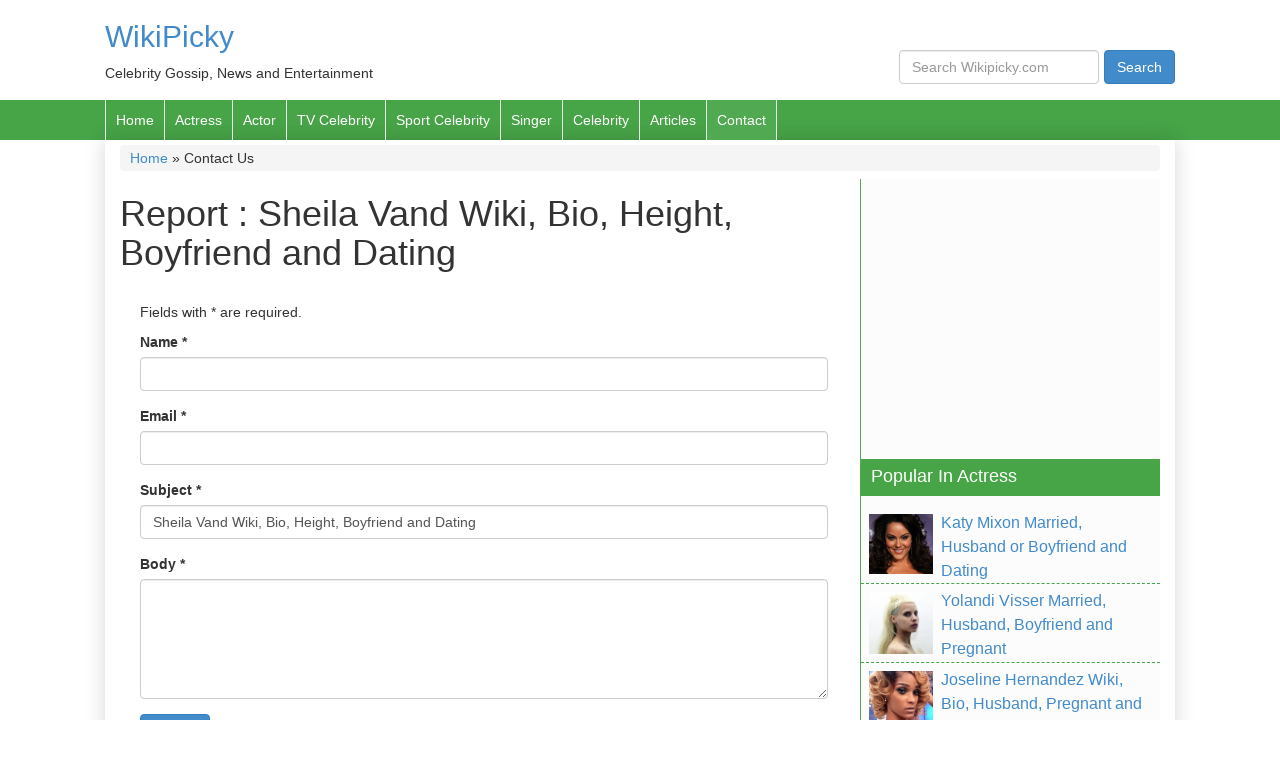

--- FILE ---
content_type: text/html; charset=utf-8
request_url: https://www.google.com/recaptcha/api2/aframe
body_size: 266
content:
<!DOCTYPE HTML><html><head><meta http-equiv="content-type" content="text/html; charset=UTF-8"></head><body><script nonce="_5hUCc9c-n9W6re4Zl7KHQ">/** Anti-fraud and anti-abuse applications only. See google.com/recaptcha */ try{var clients={'sodar':'https://pagead2.googlesyndication.com/pagead/sodar?'};window.addEventListener("message",function(a){try{if(a.source===window.parent){var b=JSON.parse(a.data);var c=clients[b['id']];if(c){var d=document.createElement('img');d.src=c+b['params']+'&rc='+(localStorage.getItem("rc::a")?sessionStorage.getItem("rc::b"):"");window.document.body.appendChild(d);sessionStorage.setItem("rc::e",parseInt(sessionStorage.getItem("rc::e")||0)+1);localStorage.setItem("rc::h",'1769387010732');}}}catch(b){}});window.parent.postMessage("_grecaptcha_ready", "*");}catch(b){}</script></body></html>